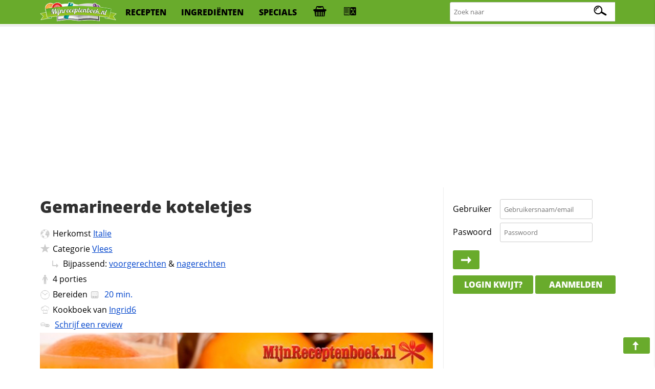

--- FILE ---
content_type: text/html; charset=utf-8
request_url: https://www.google.com/recaptcha/api2/aframe
body_size: 270
content:
<!DOCTYPE HTML><html><head><meta http-equiv="content-type" content="text/html; charset=UTF-8"></head><body><script nonce="1CpB1kdAYFGnVKNvEYXDIg">/** Anti-fraud and anti-abuse applications only. See google.com/recaptcha */ try{var clients={'sodar':'https://pagead2.googlesyndication.com/pagead/sodar?'};window.addEventListener("message",function(a){try{if(a.source===window.parent){var b=JSON.parse(a.data);var c=clients[b['id']];if(c){var d=document.createElement('img');d.src=c+b['params']+'&rc='+(localStorage.getItem("rc::a")?sessionStorage.getItem("rc::b"):"");window.document.body.appendChild(d);sessionStorage.setItem("rc::e",parseInt(sessionStorage.getItem("rc::e")||0)+1);localStorage.setItem("rc::h",'1769337029830');}}}catch(b){}});window.parent.postMessage("_grecaptcha_ready", "*");}catch(b){}</script></body></html>